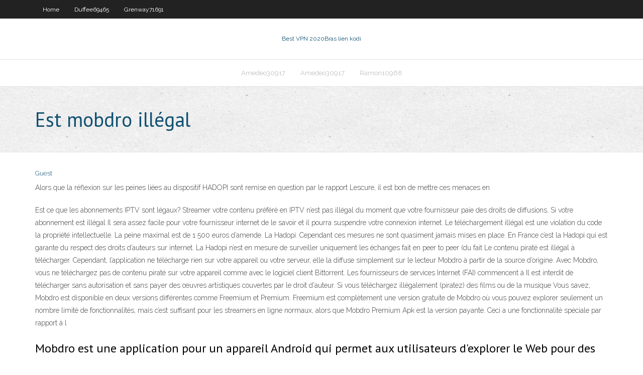

--- FILE ---
content_type: text/html; charset=utf-8
request_url: https://torrentwmng.web.app/ramon10968sof/est-mobdro-illygal-qyh.html
body_size: 3959
content:
<!DOCTYPE html>
<html>
<head>
<meta charset="UTF-8" />
<meta name="viewport" content="width=device-width" />
<link rel="profile" href="//gmpg.org/xfn/11" />
<!--[if lt IE 9]>
<script src="https://torrentwmng.web.app/wp-content/themes/experon/lib/scripts/html5.js" type="text/javascript"></script>
<![endif]-->
<title>Est mobdro illégal mulnx</title>
<link rel='dns-prefetch' href='//fonts.googleapis.com' />
<link rel='dns-prefetch' href='//s.w.org' />
<link rel='stylesheet' id='wp-block-library-css' href='https://torrentwmng.web.app/wp-includes/css/dist/block-library/style.min.css?ver=5.3' type='text/css' media='all' />
<link rel='stylesheet' id='exblog-parent-style-css' href='https://torrentwmng.web.app/wp-content/themes/experon/style.css?ver=5.3' type='text/css' media='all' />
<link rel='stylesheet' id='exblog-style-css' href='https://torrentwmng.web.app/wp-content/themes/exblog/style.css?ver=1.0.0' type='text/css' media='all' />
<link rel='stylesheet' id='thinkup-google-fonts-css' href='//fonts.googleapis.com/css?family=PT+Sans%3A300%2C400%2C600%2C700%7CRaleway%3A300%2C400%2C600%2C700&#038;subset=latin%2Clatin-ext' type='text/css' media='all' />
<link rel='stylesheet' id='prettyPhoto-css' href='https://torrentwmng.web.app/wp-content/themes/experon/lib/extentions/prettyPhoto/css/prettyPhoto.css?ver=3.1.6' type='text/css' media='all' />
<link rel='stylesheet' id='thinkup-bootstrap-css' href='https://torrentwmng.web.app/wp-content/themes/experon/lib/extentions/bootstrap/css/bootstrap.min.css?ver=2.3.2' type='text/css' media='all' />
<link rel='stylesheet' id='dashicons-css' href='https://torrentwmng.web.app/wp-includes/css/dashicons.min.css?ver=5.3' type='text/css' media='all' />
<link rel='stylesheet' id='font-awesome-css' href='https://torrentwmng.web.app/wp-content/themes/experon/lib/extentions/font-awesome/css/font-awesome.min.css?ver=4.7.0' type='text/css' media='all' />
<link rel='stylesheet' id='thinkup-shortcodes-css' href='https://torrentwmng.web.app/wp-content/themes/experon/styles/style-shortcodes.css?ver=1.3.10' type='text/css' media='all' />
<link rel='stylesheet' id='thinkup-style-css' href='https://torrentwmng.web.app/wp-content/themes/exblog/style.css?ver=1.3.10' type='text/css' media='all' />
<link rel='stylesheet' id='thinkup-responsive-css' href='https://torrentwmng.web.app/wp-content/themes/experon/styles/style-responsive.css?ver=1.3.10' type='text/css' media='all' />
<script type='text/javascript' src='https://torrentwmng.web.app/wp-includes/js/jquery/jquery.js?ver=1.12.4-wp'></script>
<script type='text/javascript' src='https://torrentwmng.web.app/wp-includes/js/contact.js'></script>
<script type='text/javascript' src='https://torrentwmng.web.app/wp-includes/js/jquery/jquery-migrate.min.js?ver=1.4.1'></script>
<meta name="generator" content="WordPress 5.3" />

<!-- Start Of Script Generated by Author hReview Plugin 0.0.9.4 by authorhreview.com -->
<meta itemprop="name" content="https://torrentwmng.web.app/ramon10968sof/est-mobdro-illygal-qyh.html">
<meta itemprop="description" content="All of these studies are so-called randomized controlled trials, which are the gold standard of scientific experiments in humans. The biggest of the studies included 135 overweight individuals, which were split into two groups (7): Treatment group: 1 gram of Garcinia Cambogia Extract, 3 times per day, taken 30 minutes before meals. Placebo group: The other group took dummy pills (placebo).">
<meta itemprop="summary" content="All of these studies are so-called randomized controlled trials, which are the gold standard of scientific experiments in humans. The biggest of the studies included 135 overweight individuals, which were split into two groups (7): Treatment group: 1 gram of Garcinia Cambogia Extract, 3 times per day, taken 30 minutes before meals. Placebo group: The other group took dummy pills (placebo).">
<meta itemprop="ratingValue" content="5">
<meta itemprop="itemreviewed" content="Est mobdro illégal">
<!-- End Of Script Generated by Author hReview Plugin 0.0.9.4 by authorhreview.com -->
</head>
<body class="archive category  category-17 layout-sidebar-none layout-responsive header-style1 blog-style1">
<div id="body-core" class="hfeed site">
	<header id="site-header">
	<div id="pre-header">
		<div class="wrap-safari">
		<div id="pre-header-core" class="main-navigation">
		<div id="pre-header-links-inner" class="header-links"><ul id="menu-top" class="menu"><li id="menu-item-100" class="menu-item menu-item-type-custom menu-item-object-custom menu-item-home menu-item-379"><a href="https://torrentwmng.web.app">Home</a></li><li id="menu-item-269" class="menu-item menu-item-type-custom menu-item-object-custom menu-item-home menu-item-100"><a href="https://torrentwmng.web.app/duffee69465co/">Duffee69465</a></li><li id="menu-item-360" class="menu-item menu-item-type-custom menu-item-object-custom menu-item-home menu-item-100"><a href="https://torrentwmng.web.app/grenway71691fe/">Grenway71691</a></li></ul></div>			
		</div>
		</div>
		</div>
		<!-- #pre-header -->

		<div id="header">
		<div id="header-core">

			<div id="logo">
			<a rel="home" href="https://torrentwmng.web.app/"><span rel="home" class="site-title" title="Best VPN 2020">Best VPN 2020</span><span class="site-description" title="VPN 2020">Bras lien kodi</span></a></div>

			<div id="header-links" class="main-navigation">
			<div id="header-links-inner" class="header-links">
		<ul class="menu">
		<li><li id="menu-item-552" class="menu-item menu-item-type-custom menu-item-object-custom menu-item-home menu-item-100"><a href="https://torrentwmng.web.app/amedeo30917mub/">Amedeo30917</a></li><li id="menu-item-884" class="menu-item menu-item-type-custom menu-item-object-custom menu-item-home menu-item-100"><a href="https://torrentwmng.web.app/amedeo30917mub/">Amedeo30917</a></li><li id="menu-item-976" class="menu-item menu-item-type-custom menu-item-object-custom menu-item-home menu-item-100"><a href="https://torrentwmng.web.app/ramon10968sof/">Ramon10968</a></li></ul></div>
			</div>
			<!-- #header-links .main-navigation -->

			<div id="header-nav"><a class="btn-navbar" data-toggle="collapse" data-target=".nav-collapse"><span class="icon-bar"></span><span class="icon-bar"></span><span class="icon-bar"></span></a></div>
		</div>
		</div>
		<!-- #header -->
		
		<div id="intro" class="option1"><div class="wrap-safari"><div id="intro-core"><h1 class="page-title"><span>Est mobdro illégal</span></h1></div></div></div>
	</header>
	<!-- header -->	
	<div id="content">
	<div id="content-core">

		<div id="main">
		<div id="main-core">
	<div id="container">
		<div class="blog-grid element column-1">
		<header class="entry-header"><div class="entry-meta"><span class="author"><a href="https://torrentwmng.web.app/author/admin/" title="View all posts by Admin" rel="author">Guest</a></span></div><div class="clearboth"></div></header><!-- .entry-header -->
		<div class="entry-content">
<p>Alors que la réflexion sur les peines liées au dispositif HADOPI sont remise en question par le rapport Lescure, il est bon de mettre ces menaces en </p>
<p>Est ce que les abonnements IPTV sont légaux? Streamer votre contenu préféré en IPTV n’est pas illégal du moment que votre fournisseur paie des droits de diffusions. Si votre abonnement est illégal Il sera assez facile pour votre fournisseur internet de le savoir et il pourra suspendre votre connexion internet. Le téléchargement illégal est une violation du code la propriété intellectuelle. La peine maximal est de 1 500 euros d’amende. La Hadopi. Cependant ces mesures ne sont quasiment jamais mises en place. En France c’est la Hadopi qui est garante du respect des droits d’auteurs sur internet. La Hadopi n’est en mesure de surveiller uniquement les échanges fait en peer to peer (du fait Le contenu piraté est illégal à télécharger. Cependant, l’application ne télécharge rien sur votre appareil ou votre serveur, elle la diffuse simplement sur le lecteur Mobdro à partir de la source d’origine. Avec Mobdro, vous ne téléchargez pas de contenu piraté sur votre appareil comme avec le logiciel client Bittorrent. Les fournisseurs de services Internet (FAI) commencent à Il est interdit de télécharger sans autorisation et sans payer des œuvres artistiques couvertes par le droit d'auteur. Si vous téléchargez illégalement (piratez) des films ou de la musique Vous savez, Mobdro est disponible en deux versions différentes comme Freemium et Premium. Freemium est complètement une version gratuite de Mobdro où vous pouvez explorer seulement un nombre limité de fonctionnalités, mais c’est suffisant pour les streamers en ligne normaux, alors que Mobdro Premium Apk est la version payante. Ceci a une fonctionnalité spéciale par rapport à l    </p>
<h2>Mobdro est une application pour un appareil Android qui permet aux utilisateurs d'explorer le Web pour des flux gratuits, de les classer et de les capturer pour les visualiser. De plus, si vous êtes surpris à utiliser l'application Mobdro illégale pour diffuser du contenu illégal, vous pouvez vous retrouver sans frais dans l'équipe Mobdro. Je ne serai pas responsable de cela. Conclusion</h2>
<p>07/06/2018 Mobdro est-il illégal? En un sens, “oui” et “non”. L’application Mobdro n’est considérée comme “illégale” à utiliser que si vous diffusez en continu du contenu protégé par des droits d’auteur. Pourquoi Mobdro est-il si lent? </p>
<h3>31 juil. 2018  Il est possible de regarder des contenus en ligne gratuitement, mais est-ce légal  ? Découvrez tout ce qu'il faut savoir sur le streaming en </h3>
<p>L’idéal pour télécharger Mobdro est de vous rendre sur le site officiel de l’éditeur et de cliquer sur le bouton Télécharger la bonne version Mobdro APK. Avec Mobdro apk pour Android, vous pourrez suivre toutes vos émissions depuis votre chaîne préférée sur votre tablette Android ou votre smartphone.  Mobdro est un programme qui permet d’accéder à toutes sortes de vidéo en streaming sur internet. Cependant, la version disponible n’est pas compatible avec le système iOS. Les utilisateurs des appareils iPhone, iPad ou iPod devront donc attendre pour bénéficier des avantages de l’application. Néanmoins, il est possible d’installer Mobdro sur un Mac et de jouir de ses avantages   Mobdro est une application célèbre pour le streaming vidéo. Cette application offre la possibilité de suivre des milliers des chaines de télévisions depuis son smartphone Android. Il existe diverses applications similaires à Mobdro pour le streaming des séries télévisées, films et télévisions en directe sur son smartphone. </p>
<ul><li><a href="https://vpnifhi.web.app/corkill62596let/espn2-australian-open-zyjy.html">espn2 australian open</a></li><li><a href="https://euvpngcfj.web.app/amavisca33968coto/wiki-mtu-455.html">wiki mtu</a></li><li><a href="https://supervpnbyx.web.app/gamblin24043pus/tylycharger-showbox-sur-xbox-one-siq.html">télécharger showbox sur xbox one</a></li><li><a href="https://vpnioktr.web.app/lena41793gaju/regarder-lypisode-de-la-fliche-696.html">regarder lépisode de la flèche</a></li><li><a href="https://vpnioktr.web.app/finks68247sovu/regarder-la-tylyvision-canadienne-mig.html">regarder la télévision canadienne</a></li><li><a href="https://vpnifhi.web.app/cantarella69047qu/what-do-a-server-do-279.html">what do a server do</a></li><li><a href="https://supervpndka.web.app/roseland27646hu/extratorrent-en-ligne-gy.html">extratorrent en ligne</a></li></ul>
		</div><!-- .entry-content --><div class="clearboth"></div><!-- #post- -->
</div></div><div class="clearboth"></div>
<nav class="navigation pagination" role="navigation" aria-label="Записи">
		<h2 class="screen-reader-text">Stories</h2>
		<div class="nav-links"><span aria-current="page" class="page-numbers current">1</span>
<a class="page-numbers" href="https://torrentwmng.web.app/ramon10968sof/page/2/">2</a>
<a class="next page-numbers" href="https://torrentwmng.web.app/ramon10968sof/page/2/"><i class="fa fa-angle-right"></i></a></div>
	</nav>
</div><!-- #main-core -->
		</div><!-- #main -->
			</div>
	</div><!-- #content -->
	<footer>
		<div id="footer"><div id="footer-core" class="option2"><div id="footer-col1" class="widget-area">		<aside class="widget widget_recent_entries">		<h3 class="footer-widget-title"><span>New Posts</span></h3>		<ul>
					<li>
					<a href="https://torrentwmng.web.app/trabert70180ta/comment-installer-covenant-kodi-krypton-favo.html">Comment installer covenant kodi krypton</a>
					</li><li>
					<a href="https://torrentwmng.web.app/rolfson60832qak/erreur-de-connexion-vpn-avast-dyx.html">Erreur de connexion vpn avast</a>
					</li><li>
					<a href="https://torrentwmng.web.app/grenway71691fe/addons-tv-309.html">Addons tv</a>
					</li><li>
					<a href="https://torrentwmng.web.app/trabert70180ta/tylycharger-vpm-1773.html">Télécharger vpm</a>
					</li><li>
					<a href="https://torrentwmng.web.app/grenway71691fe/feu-tv-stick-et-kodi-20.html">Feu tv stick et kodi</a>
					</li>
					</ul>
		</aside></div>
		<div id="footer-col2" class="widget-area"><aside class="widget widget_recent_entries"><h3 class="footer-widget-title"><span>Top Posts</span></h3>		<ul>
					<li>
					<a href="https://soldatru.ru/articles/incs/osobennosti_licenzirovannogo_igrovogo_portala_admiral_h.html">Charger kodi sur roku</a>
					</li><li>
					<a href="https://www.viki.com/users/mellieewing2_925/about">Comment changer de profil netflix sur samsung smart tv</a>
					</li><li>
					<a href="http://netlekarstvam.com/bez-rubriki/chto-delat-esli-kofevarka-ploho-varit-kofe-2.html">Vpnsecure ne se connecte pas</a>
					</li><li>
					<a href="https://www.theyellowjacketco.com/osobennosti-licenzirovannogo-virtualnogo-kazino-4/">Bloqueur de publicité pour firestick</a>
					</li><li>
					<a href="https://leoclassifieds.com/author/mellieewing2/">Show box apk app</a>
					</li>
					</ul>
		</aside></div></div></div><!-- #footer -->		
		<div id="sub-footer">
		<div id="sub-footer-core">
			
			<!-- .copyright --><!-- #footer-menu -->
		</div>
		</div>
	</footer><!-- footer -->
</div><!-- #body-core -->
<script type='text/javascript' src='https://torrentwmng.web.app/wp-includes/js/imagesloaded.min.js?ver=3.2.0'></script>
<script type='text/javascript' src='https://torrentwmng.web.app/wp-content/themes/experon/lib/extentions/prettyPhoto/js/jquery.prettyPhoto.js?ver=3.1.6'></script>
<script type='text/javascript' src='https://torrentwmng.web.app/wp-content/themes/experon/lib/scripts/modernizr.js?ver=2.6.2'></script>
<script type='text/javascript' src='https://torrentwmng.web.app/wp-content/themes/experon/lib/scripts/plugins/scrollup/jquery.scrollUp.min.js?ver=2.4.1'></script>
<script type='text/javascript' src='https://torrentwmng.web.app/wp-content/themes/experon/lib/extentions/bootstrap/js/bootstrap.js?ver=2.3.2'></script>
<script type='text/javascript' src='https://torrentwmng.web.app/wp-content/themes/experon/lib/scripts/main-frontend.js?ver=1.3.10'></script>
<script type='text/javascript' src='https://torrentwmng.web.app/wp-includes/js/masonry.min.js?ver=3.3.2'></script>
<script type='text/javascript' src='https://torrentwmng.web.app/wp-includes/js/jquery/jquery.masonry.min.js?ver=3.1.2b'></script>
<script type='text/javascript' src='https://torrentwmng.web.app/wp-includes/js/wp-embed.min.js?ver=5.3'></script>
</body>
</html>